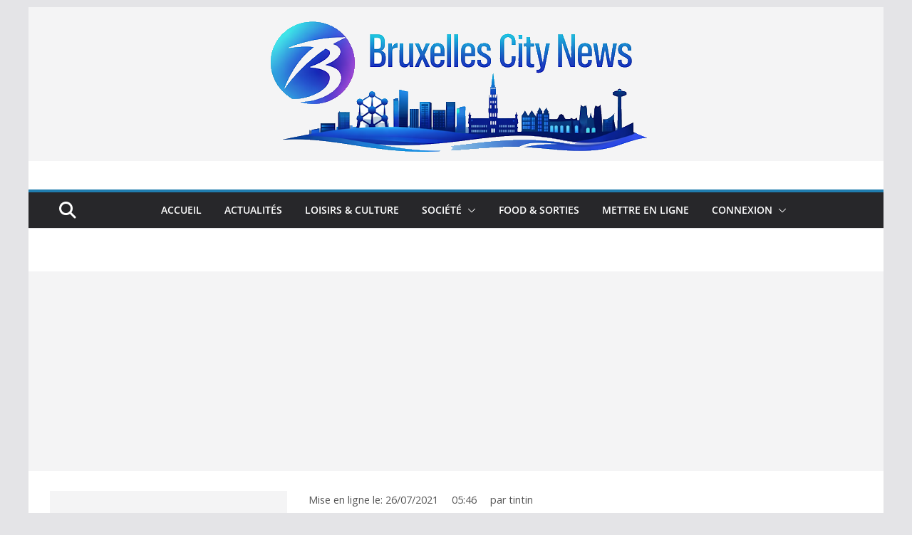

--- FILE ---
content_type: text/html; charset=utf-8
request_url: https://www.google.com/recaptcha/api2/aframe
body_size: 267
content:
<!DOCTYPE HTML><html><head><meta http-equiv="content-type" content="text/html; charset=UTF-8"></head><body><script nonce="XCnYl-nOqGHpxa3seR1aIQ">/** Anti-fraud and anti-abuse applications only. See google.com/recaptcha */ try{var clients={'sodar':'https://pagead2.googlesyndication.com/pagead/sodar?'};window.addEventListener("message",function(a){try{if(a.source===window.parent){var b=JSON.parse(a.data);var c=clients[b['id']];if(c){var d=document.createElement('img');d.src=c+b['params']+'&rc='+(localStorage.getItem("rc::a")?sessionStorage.getItem("rc::b"):"");window.document.body.appendChild(d);sessionStorage.setItem("rc::e",parseInt(sessionStorage.getItem("rc::e")||0)+1);localStorage.setItem("rc::h",'1768732354140');}}}catch(b){}});window.parent.postMessage("_grecaptcha_ready", "*");}catch(b){}</script></body></html>